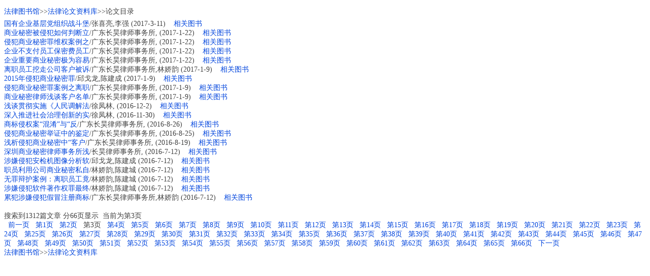

--- FILE ---
content_type: text/html; charset=utf-8
request_url: http://m.law-lib.com/lw/lwml.asp?pages=3&flh=a6&sm2=&ff=&wz1=&sm1=&zz=
body_size: 2609
content:
<?xml version="1.0" encoding="utf-8"?> 
<!DOCTYPE html PUBLIC "-//WAPFORUM//DTD XHTML Mobile 1.0//EN" "http://www.wapforum.org/DTD/xhtml-mobile10.dtd">
<html xmlns="http://www.w3.org/1999/xhtml">
<head>
<meta http-equiv="Content-Type" content="text/html; charset=utf-8" />
<title>法律论文资料库</title>
<link rel="stylesheet" type="text/css" href="../public.css" />
</head>
<body>

<div class="lh30"><a href="../index.asp">法律图书馆</a>&gt;&gt;<a href="index.asp">法律论文资料库</a>&gt;&gt;论文目录</div>
<div>
  
        <a href="lw_view.asp?no=26826">&#22269;&#26377;&#20225;&#19994;&#22522;&#23618;&#20826;&#32452;&#32455;&#25112;&#26007;&#22561;</a>/&#24352;&#21916;&#20142;,&#26446;&#24378;
            (2017-3-11)
    &nbsp;
    
            &nbsp;<a href="../shopping/shopview.asp?flh1=a65">&#x76F8;&#x5173;&#x56FE;&#x4E66;</a> 
    <br/>
        <a href="lw_view.asp?no=26599">&#21830;&#19994;&#31192;&#23494;&#34987;&#20405;&#29359;&#22914;&#20309;&#21028;&#26029;&#31435;</a>/&#24191;&#19996;&#38271;&#26122;&#24459;&#24072;&#20107;&#21153;&#25152;,
            (2017-1-22)
    &nbsp;
    
            &nbsp;<a href="../shopping/shopview.asp?flh1=a6">&#x76F8;&#x5173;&#x56FE;&#x4E66;</a> 
    <br/>
        <a href="lw_view.asp?no=26619">&#20405;&#29359;&#21830;&#19994;&#31192;&#23494;&#32618;&#32500;&#26435;&#26696;&#20363;&#20043;</a>/&#24191;&#19996;&#38271;&#26122;&#24459;&#24072;&#20107;&#21153;&#25152;,
            (2017-1-22)
    &nbsp;
    
            &nbsp;<a href="../shopping/shopview.asp?flh1=a6">&#x76F8;&#x5173;&#x56FE;&#x4E66;</a> 
    <br/>
        <a href="lw_view.asp?no=26620">&#20225;&#19994;&#19981;&#25903;&#20184;&#21592;&#24037;&#20445;&#23494;&#36153;&#21592;&#24037;</a>/&#24191;&#19996;&#38271;&#26122;&#24459;&#24072;&#20107;&#21153;&#25152;,
            (2017-1-22)
    &nbsp;
    
            &nbsp;<a href="../shopping/shopview.asp?flh1=a6">&#x76F8;&#x5173;&#x56FE;&#x4E66;</a> 
    <br/>
        <a href="lw_view.asp?no=26470">&#20225;&#19994;&#37325;&#35201;&#21830;&#19994;&#31192;&#23494;&#26497;&#20026;&#23481;&#26131;</a>/&#24191;&#19996;&#38271;&#26122;&#24459;&#24072;&#20107;&#21153;&#25152;,
            (2017-1-22)
    &nbsp;
    
            &nbsp;<a href="../shopping/shopview.asp?flh1=a6">&#x76F8;&#x5173;&#x56FE;&#x4E66;</a> 
    <br/>
        <a href="lw_view.asp?no=26471">&#31163;&#32844;&#21592;&#24037;&#25366;&#36208;&#20844;&#21496;&#23458;&#25143;&#34987;&#35785;</a>/&#24191;&#19996;&#38271;&#26122;&#24459;&#24072;&#20107;&#21153;&#25152;,&#26519;&#23047;&#38901;
            (2017-1-9)
    &nbsp;
    
            &nbsp;<a href="../shopping/shopview.asp?flh1=a6">&#x76F8;&#x5173;&#x56FE;&#x4E66;</a> 
    <br/>
        <a href="lw_view.asp?no=26447">2015&#24180;&#20405;&#29359;&#21830;&#19994;&#31192;&#23494;&#32618;</a>/&#37041;&#25096;&#40857;,&#38472;&#24314;&#25104;
            (2017-1-9)
    &nbsp;
    
            &nbsp;<a href="../shopping/shopview.asp?flh1=a6">&#x76F8;&#x5173;&#x56FE;&#x4E66;</a> 
    <br/>
        <a href="lw_view.asp?no=26625">&#20405;&#29359;&#21830;&#19994;&#31192;&#23494;&#32618;&#26696;&#20363;&#20043;&#31163;&#32844;</a>/&#24191;&#19996;&#38271;&#26122;&#24459;&#24072;&#20107;&#21153;&#25152;,
            (2017-1-9)
    &nbsp;
    
            &nbsp;<a href="../shopping/shopview.asp?flh1=a6">&#x76F8;&#x5173;&#x56FE;&#x4E66;</a> 
    <br/>
        <a href="lw_view.asp?no=26568">&#21830;&#19994;&#31192;&#23494;&#24459;&#24072;&#27973;&#35848;&#23458;&#25143;&#21517;&#21333;</a>/&#24191;&#19996;&#38271;&#26122;&#24459;&#24072;&#20107;&#21153;&#25152;,
            (2017-1-9)
    &nbsp;
    
            &nbsp;<a href="../shopping/shopview.asp?flh1=a6">&#x76F8;&#x5173;&#x56FE;&#x4E66;</a> 
    <br/>
        <a href="lw_view.asp?no=26706">&#27973;&#35848;&#36143;&#24443;&#23454;&#26045;&#12298;&#20154;&#27665;&#35843;&#35299;&#27861;</a>/&#24464;&#20964;&#26519;,
            (2016-12-2)
    &nbsp;
    
            &nbsp;<a href="../shopping/shopview.asp?flh1=a6">&#x76F8;&#x5173;&#x56FE;&#x4E66;</a> 
    <br/>
        <a href="lw_view.asp?no=26705">&#28145;&#20837;&#25512;&#36827;&#31038;&#20250;&#27835;&#29702;&#21019;&#26032;&#30340;&#23454;</a>/&#24464;&#20964;&#26519;,
            (2016-11-30)
    &nbsp;
    
            &nbsp;<a href="../shopping/shopview.asp?flh1=a6">&#x76F8;&#x5173;&#x56FE;&#x4E66;</a> 
    <br/>
        <a href="lw_view.asp?no=26639">&#21830;&#26631;&#20405;&#26435;&#26696;&#8220;&#28151;&#28102;&#8221;&#19982;&#8220;&#21453;</a>/&#24191;&#19996;&#38271;&#26122;&#24459;&#24072;&#20107;&#21153;&#25152;,
            (2016-8-26)
    &nbsp;
    
            &nbsp;<a href="../shopping/shopview.asp?flh1=a6">&#x76F8;&#x5173;&#x56FE;&#x4E66;</a> 
    <br/>
        <a href="lw_view.asp?no=26638">&#20405;&#29359;&#21830;&#19994;&#31192;&#23494;&#20030;&#35777;&#20013;&#30340;&#37492;&#23450;</a>/&#24191;&#19996;&#38271;&#26122;&#24459;&#24072;&#20107;&#21153;&#25152;,
            (2016-8-25)
    &nbsp;
    
            &nbsp;<a href="../shopping/shopview.asp?flh1=a6">&#x76F8;&#x5173;&#x56FE;&#x4E66;</a> 
    <br/>
        <a href="lw_view.asp?no=26635">&#27973;&#26512;&#20405;&#29359;&#21830;&#19994;&#31192;&#23494;&#20013;&#8220;&#23458;&#25143;</a>/&#24191;&#19996;&#38271;&#26122;&#24459;&#24072;&#20107;&#21153;&#25152;,
            (2016-8-19)
    &nbsp;
    
            &nbsp;<a href="../shopping/shopview.asp?flh1=a6">&#x76F8;&#x5173;&#x56FE;&#x4E66;</a> 
    <br/>
        <a href="lw_view.asp?no=26566">&#28145;&#22323;&#21830;&#19994;&#31192;&#23494;&#24459;&#24072;&#20107;&#21153;&#25152;&#27973;</a>/&#38271;&#26122;&#24459;&#24072;&#20107;&#21153;&#25152;,
            (2016-7-12)
    &nbsp;
    
            &nbsp;<a href="../shopping/shopview.asp?flh1=a6">&#x76F8;&#x5173;&#x56FE;&#x4E66;</a> 
    <br/>
        <a href="lw_view.asp?no=26448">&#28041;&#23244;&#20405;&#29359;&#23433;&#26816;&#26426;&#22270;&#20687;&#20998;&#26512;&#36719;</a>/&#37041;&#25096;&#40857;,&#38472;&#24314;&#25104;
            (2016-7-12)
    &nbsp;
    
            &nbsp;<a href="../shopping/shopview.asp?flh1=a6">&#x76F8;&#x5173;&#x56FE;&#x4E66;</a> 
    <br/>
        <a href="lw_view.asp?no=26459">&#32844;&#21592;&#21033;&#29992;&#20844;&#21496;&#21830;&#19994;&#31192;&#23494;&#31169;&#33258;</a>/&#26519;&#23047;&#38901;,&#38472;&#24314;&#22478;
            (2016-7-12)
    &nbsp;
    
            &nbsp;<a href="../shopping/shopview.asp?flh1=a6">&#x76F8;&#x5173;&#x56FE;&#x4E66;</a> 
    <br/>
        <a href="lw_view.asp?no=26460">&#26080;&#32618;&#36777;&#25252;&#26696;&#20363;&#65306;&#31163;&#32844;&#21592;&#24037;&#31455;</a>/&#26519;&#23047;&#38901;,&#38472;&#24314;&#22478;
            (2016-7-12)
    &nbsp;
    
            &nbsp;<a href="../shopping/shopview.asp?flh1=a6">&#x76F8;&#x5173;&#x56FE;&#x4E66;</a> 
    <br/>
        <a href="lw_view.asp?no=26461">&#28041;&#23244;&#20405;&#29359;&#36719;&#20214;&#33879;&#20316;&#26435;&#32618;&#26368;&#32456;</a>/&#26519;&#23047;&#38901;,&#38472;&#24314;&#22478;
            (2016-7-12)
    &nbsp;
    
            &nbsp;<a href="../shopping/shopview.asp?flh1=a6">&#x76F8;&#x5173;&#x56FE;&#x4E66;</a> 
    <br/>
        <a href="lw_view.asp?no=26464">&#32047;&#29359;&#28041;&#23244;&#20405;&#29359;&#20551;&#20882;&#27880;&#20876;&#21830;&#26631;</a>/&#24191;&#19996;&#38271;&#26122;&#24459;&#24072;&#20107;&#21153;&#25152;,&#26519;&#23047;&#38901;
            (2016-7-12)
    &nbsp;
    
            &nbsp;<a href="../shopping/shopview.asp?flh1=a6">&#x76F8;&#x5173;&#x56FE;&#x4E66;</a> 
    <br/><br/>&#x641C;&#x7D22;&#x5230;1312&#x7BC7;&#x6587;&#x7AE0;&nbsp;&#x5206;66&#x9875;&#x663E;&#x793A;&nbsp;  &#x5F53;&#x524D;&#x4E3A;&#x7B2C;3&#x9875;<br/><a href='lwml.asp?pages=2&amp;flh=a6&amp;sm2=&amp;ff=&amp;wz1=&amp;sm1=&amp;zz='> &nbsp; &#x524D;&#x4E00;&#x9875; </a> &nbsp; <a href='lwml.asp?pages=1&amp;flh=a6&amp;sm2=&amp;ff=&amp;wz1=&amp;sm1=&amp;zz='>&#x7B2C;1&#x9875;</a> &nbsp; <a href='lwml.asp?pages=2&amp;flh=a6&amp;sm2=&amp;ff=&amp;wz1=&amp;sm1=&amp;zz='>&#x7B2C;2&#x9875;</a> &nbsp; &#x7B2C;3&#x9875; &nbsp; <a href='lwml.asp?pages=4&amp;flh=a6&amp;sm2=&amp;ff=&amp;wz1=&amp;sm1=&amp;zz='>&#x7B2C;4&#x9875;</a> &nbsp; <a href='lwml.asp?pages=5&amp;flh=a6&amp;sm2=&amp;ff=&amp;wz1=&amp;sm1=&amp;zz='>&#x7B2C;5&#x9875;</a> &nbsp; <a href='lwml.asp?pages=6&amp;flh=a6&amp;sm2=&amp;ff=&amp;wz1=&amp;sm1=&amp;zz='>&#x7B2C;6&#x9875;</a> &nbsp; <a href='lwml.asp?pages=7&amp;flh=a6&amp;sm2=&amp;ff=&amp;wz1=&amp;sm1=&amp;zz='>&#x7B2C;7&#x9875;</a> &nbsp; <a href='lwml.asp?pages=8&amp;flh=a6&amp;sm2=&amp;ff=&amp;wz1=&amp;sm1=&amp;zz='>&#x7B2C;8&#x9875;</a> &nbsp; <a href='lwml.asp?pages=9&amp;flh=a6&amp;sm2=&amp;ff=&amp;wz1=&amp;sm1=&amp;zz='>&#x7B2C;9&#x9875;</a> &nbsp; <a href='lwml.asp?pages=10&amp;flh=a6&amp;sm2=&amp;ff=&amp;wz1=&amp;sm1=&amp;zz='>&#x7B2C;10&#x9875;</a> &nbsp; <a href='lwml.asp?pages=11&amp;flh=a6&amp;sm2=&amp;ff=&amp;wz1=&amp;sm1=&amp;zz='>&#x7B2C;11&#x9875;</a> &nbsp; <a href='lwml.asp?pages=12&amp;flh=a6&amp;sm2=&amp;ff=&amp;wz1=&amp;sm1=&amp;zz='>&#x7B2C;12&#x9875;</a> &nbsp; <a href='lwml.asp?pages=13&amp;flh=a6&amp;sm2=&amp;ff=&amp;wz1=&amp;sm1=&amp;zz='>&#x7B2C;13&#x9875;</a> &nbsp; <a href='lwml.asp?pages=14&amp;flh=a6&amp;sm2=&amp;ff=&amp;wz1=&amp;sm1=&amp;zz='>&#x7B2C;14&#x9875;</a> &nbsp; <a href='lwml.asp?pages=15&amp;flh=a6&amp;sm2=&amp;ff=&amp;wz1=&amp;sm1=&amp;zz='>&#x7B2C;15&#x9875;</a> &nbsp; <a href='lwml.asp?pages=16&amp;flh=a6&amp;sm2=&amp;ff=&amp;wz1=&amp;sm1=&amp;zz='>&#x7B2C;16&#x9875;</a> &nbsp; <a href='lwml.asp?pages=17&amp;flh=a6&amp;sm2=&amp;ff=&amp;wz1=&amp;sm1=&amp;zz='>&#x7B2C;17&#x9875;</a> &nbsp; <a href='lwml.asp?pages=18&amp;flh=a6&amp;sm2=&amp;ff=&amp;wz1=&amp;sm1=&amp;zz='>&#x7B2C;18&#x9875;</a> &nbsp; <a href='lwml.asp?pages=19&amp;flh=a6&amp;sm2=&amp;ff=&amp;wz1=&amp;sm1=&amp;zz='>&#x7B2C;19&#x9875;</a> &nbsp; <a href='lwml.asp?pages=20&amp;flh=a6&amp;sm2=&amp;ff=&amp;wz1=&amp;sm1=&amp;zz='>&#x7B2C;20&#x9875;</a> &nbsp; <a href='lwml.asp?pages=21&amp;flh=a6&amp;sm2=&amp;ff=&amp;wz1=&amp;sm1=&amp;zz='>&#x7B2C;21&#x9875;</a> &nbsp; <a href='lwml.asp?pages=22&amp;flh=a6&amp;sm2=&amp;ff=&amp;wz1=&amp;sm1=&amp;zz='>&#x7B2C;22&#x9875;</a> &nbsp; <a href='lwml.asp?pages=23&amp;flh=a6&amp;sm2=&amp;ff=&amp;wz1=&amp;sm1=&amp;zz='>&#x7B2C;23&#x9875;</a> &nbsp; <a href='lwml.asp?pages=24&amp;flh=a6&amp;sm2=&amp;ff=&amp;wz1=&amp;sm1=&amp;zz='>&#x7B2C;24&#x9875;</a> &nbsp; <a href='lwml.asp?pages=25&amp;flh=a6&amp;sm2=&amp;ff=&amp;wz1=&amp;sm1=&amp;zz='>&#x7B2C;25&#x9875;</a> &nbsp; <a href='lwml.asp?pages=26&amp;flh=a6&amp;sm2=&amp;ff=&amp;wz1=&amp;sm1=&amp;zz='>&#x7B2C;26&#x9875;</a> &nbsp; <a href='lwml.asp?pages=27&amp;flh=a6&amp;sm2=&amp;ff=&amp;wz1=&amp;sm1=&amp;zz='>&#x7B2C;27&#x9875;</a> &nbsp; <a href='lwml.asp?pages=28&amp;flh=a6&amp;sm2=&amp;ff=&amp;wz1=&amp;sm1=&amp;zz='>&#x7B2C;28&#x9875;</a> &nbsp; <a href='lwml.asp?pages=29&amp;flh=a6&amp;sm2=&amp;ff=&amp;wz1=&amp;sm1=&amp;zz='>&#x7B2C;29&#x9875;</a> &nbsp; <a href='lwml.asp?pages=30&amp;flh=a6&amp;sm2=&amp;ff=&amp;wz1=&amp;sm1=&amp;zz='>&#x7B2C;30&#x9875;</a> &nbsp; <a href='lwml.asp?pages=31&amp;flh=a6&amp;sm2=&amp;ff=&amp;wz1=&amp;sm1=&amp;zz='>&#x7B2C;31&#x9875;</a> &nbsp; <a href='lwml.asp?pages=32&amp;flh=a6&amp;sm2=&amp;ff=&amp;wz1=&amp;sm1=&amp;zz='>&#x7B2C;32&#x9875;</a> &nbsp; <a href='lwml.asp?pages=33&amp;flh=a6&amp;sm2=&amp;ff=&amp;wz1=&amp;sm1=&amp;zz='>&#x7B2C;33&#x9875;</a> &nbsp; <a href='lwml.asp?pages=34&amp;flh=a6&amp;sm2=&amp;ff=&amp;wz1=&amp;sm1=&amp;zz='>&#x7B2C;34&#x9875;</a> &nbsp; <a href='lwml.asp?pages=35&amp;flh=a6&amp;sm2=&amp;ff=&amp;wz1=&amp;sm1=&amp;zz='>&#x7B2C;35&#x9875;</a> &nbsp; <a href='lwml.asp?pages=36&amp;flh=a6&amp;sm2=&amp;ff=&amp;wz1=&amp;sm1=&amp;zz='>&#x7B2C;36&#x9875;</a> &nbsp; <a href='lwml.asp?pages=37&amp;flh=a6&amp;sm2=&amp;ff=&amp;wz1=&amp;sm1=&amp;zz='>&#x7B2C;37&#x9875;</a> &nbsp; <a href='lwml.asp?pages=38&amp;flh=a6&amp;sm2=&amp;ff=&amp;wz1=&amp;sm1=&amp;zz='>&#x7B2C;38&#x9875;</a> &nbsp; <a href='lwml.asp?pages=39&amp;flh=a6&amp;sm2=&amp;ff=&amp;wz1=&amp;sm1=&amp;zz='>&#x7B2C;39&#x9875;</a> &nbsp; <a href='lwml.asp?pages=40&amp;flh=a6&amp;sm2=&amp;ff=&amp;wz1=&amp;sm1=&amp;zz='>&#x7B2C;40&#x9875;</a> &nbsp; <a href='lwml.asp?pages=41&amp;flh=a6&amp;sm2=&amp;ff=&amp;wz1=&amp;sm1=&amp;zz='>&#x7B2C;41&#x9875;</a> &nbsp; <a href='lwml.asp?pages=42&amp;flh=a6&amp;sm2=&amp;ff=&amp;wz1=&amp;sm1=&amp;zz='>&#x7B2C;42&#x9875;</a> &nbsp; <a href='lwml.asp?pages=43&amp;flh=a6&amp;sm2=&amp;ff=&amp;wz1=&amp;sm1=&amp;zz='>&#x7B2C;43&#x9875;</a> &nbsp; <a href='lwml.asp?pages=44&amp;flh=a6&amp;sm2=&amp;ff=&amp;wz1=&amp;sm1=&amp;zz='>&#x7B2C;44&#x9875;</a> &nbsp; <a href='lwml.asp?pages=45&amp;flh=a6&amp;sm2=&amp;ff=&amp;wz1=&amp;sm1=&amp;zz='>&#x7B2C;45&#x9875;</a> &nbsp; <a href='lwml.asp?pages=46&amp;flh=a6&amp;sm2=&amp;ff=&amp;wz1=&amp;sm1=&amp;zz='>&#x7B2C;46&#x9875;</a> &nbsp; <a href='lwml.asp?pages=47&amp;flh=a6&amp;sm2=&amp;ff=&amp;wz1=&amp;sm1=&amp;zz='>&#x7B2C;47&#x9875;</a> &nbsp; <a href='lwml.asp?pages=48&amp;flh=a6&amp;sm2=&amp;ff=&amp;wz1=&amp;sm1=&amp;zz='>&#x7B2C;48&#x9875;</a> &nbsp; <a href='lwml.asp?pages=49&amp;flh=a6&amp;sm2=&amp;ff=&amp;wz1=&amp;sm1=&amp;zz='>&#x7B2C;49&#x9875;</a> &nbsp; <a href='lwml.asp?pages=50&amp;flh=a6&amp;sm2=&amp;ff=&amp;wz1=&amp;sm1=&amp;zz='>&#x7B2C;50&#x9875;</a> &nbsp; <a href='lwml.asp?pages=51&amp;flh=a6&amp;sm2=&amp;ff=&amp;wz1=&amp;sm1=&amp;zz='>&#x7B2C;51&#x9875;</a> &nbsp; <a href='lwml.asp?pages=52&amp;flh=a6&amp;sm2=&amp;ff=&amp;wz1=&amp;sm1=&amp;zz='>&#x7B2C;52&#x9875;</a> &nbsp; <a href='lwml.asp?pages=53&amp;flh=a6&amp;sm2=&amp;ff=&amp;wz1=&amp;sm1=&amp;zz='>&#x7B2C;53&#x9875;</a> &nbsp; <a href='lwml.asp?pages=54&amp;flh=a6&amp;sm2=&amp;ff=&amp;wz1=&amp;sm1=&amp;zz='>&#x7B2C;54&#x9875;</a> &nbsp; <a href='lwml.asp?pages=55&amp;flh=a6&amp;sm2=&amp;ff=&amp;wz1=&amp;sm1=&amp;zz='>&#x7B2C;55&#x9875;</a> &nbsp; <a href='lwml.asp?pages=56&amp;flh=a6&amp;sm2=&amp;ff=&amp;wz1=&amp;sm1=&amp;zz='>&#x7B2C;56&#x9875;</a> &nbsp; <a href='lwml.asp?pages=57&amp;flh=a6&amp;sm2=&amp;ff=&amp;wz1=&amp;sm1=&amp;zz='>&#x7B2C;57&#x9875;</a> &nbsp; <a href='lwml.asp?pages=58&amp;flh=a6&amp;sm2=&amp;ff=&amp;wz1=&amp;sm1=&amp;zz='>&#x7B2C;58&#x9875;</a> &nbsp; <a href='lwml.asp?pages=59&amp;flh=a6&amp;sm2=&amp;ff=&amp;wz1=&amp;sm1=&amp;zz='>&#x7B2C;59&#x9875;</a> &nbsp; <a href='lwml.asp?pages=60&amp;flh=a6&amp;sm2=&amp;ff=&amp;wz1=&amp;sm1=&amp;zz='>&#x7B2C;60&#x9875;</a> &nbsp; <a href='lwml.asp?pages=61&amp;flh=a6&amp;sm2=&amp;ff=&amp;wz1=&amp;sm1=&amp;zz='>&#x7B2C;61&#x9875;</a> &nbsp; <a href='lwml.asp?pages=62&amp;flh=a6&amp;sm2=&amp;ff=&amp;wz1=&amp;sm1=&amp;zz='>&#x7B2C;62&#x9875;</a> &nbsp; <a href='lwml.asp?pages=63&amp;flh=a6&amp;sm2=&amp;ff=&amp;wz1=&amp;sm1=&amp;zz='>&#x7B2C;63&#x9875;</a> &nbsp; <a href='lwml.asp?pages=64&amp;flh=a6&amp;sm2=&amp;ff=&amp;wz1=&amp;sm1=&amp;zz='>&#x7B2C;64&#x9875;</a> &nbsp; <a href='lwml.asp?pages=65&amp;flh=a6&amp;sm2=&amp;ff=&amp;wz1=&amp;sm1=&amp;zz='>&#x7B2C;65&#x9875;</a> &nbsp; <a href='lwml.asp?pages=66&amp;flh=a6&amp;sm2=&amp;ff=&amp;wz1=&amp;sm1=&amp;zz='>&#x7B2C;66&#x9875;</a> &nbsp; <a href='lwml.asp?pages=4&amp;flh=a6&amp;sm2=&amp;ff=&amp;wz1=&amp;sm1=&amp;zz='>&#x4E0B;&#x4E00;&#x9875;</a> &nbsp; </div>
<div><a href="../index.asp">法律图书馆</a>&gt;&gt;<a href="index.asp">法律论文资料库</a></div></body></html>